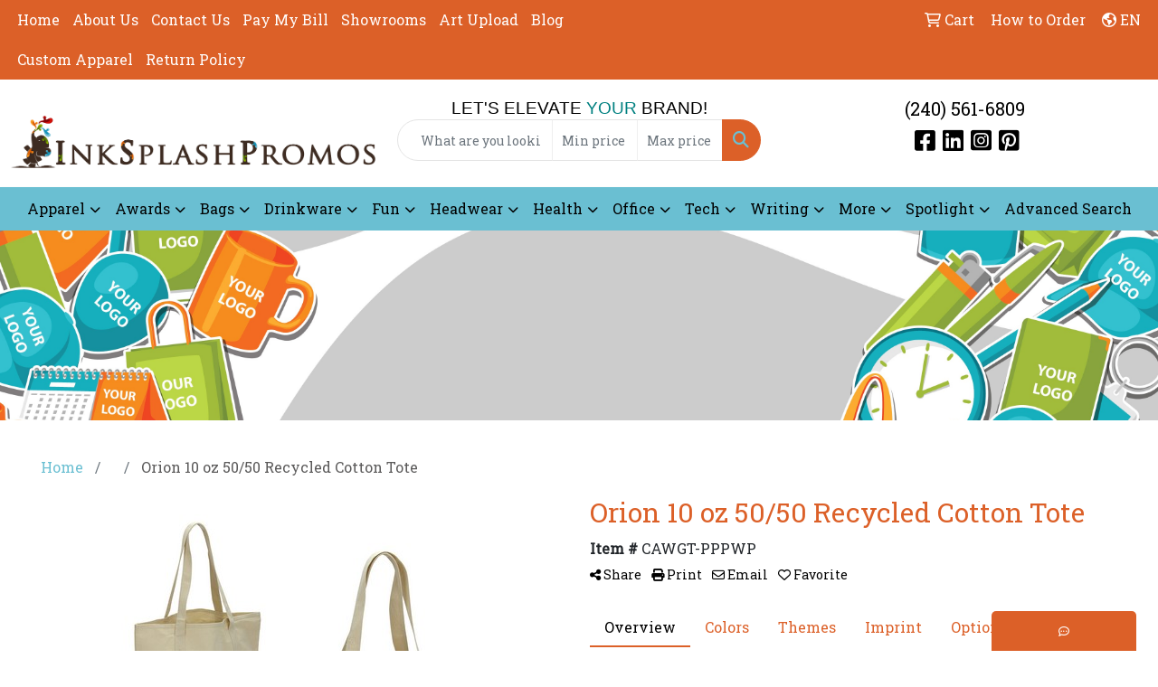

--- FILE ---
content_type: text/html
request_url: https://www.inksplashpromos.com/pd/CAWGT-PPPWP/orion-10-oz-5050-recycled-cotton-tote
body_size: 17311
content:
<!DOCTYPE html>
<html lang="en">
<head>
<meta charset="utf-8">
<meta http-equiv="X-UA-Compatible" content="IE=edge">
<meta name="viewport" content="width=device-width, initial-scale=1">
<title>Orion 10 oz 50/50 Recycled Cotton Tote - Ink Splash Promos</title>
<meta name="description" content="Orion 10 oz 50/50 Recycled Cotton Tote is the perfect item to promote your brand with an eco-friendly product. This natural color tote is made of 50% recycled cotton and 50% cotton and has a large pocket on the front for quick access. Featuring a generous 6-1/2&quot; gusset with 27-inch matching carrying handles.  Complies with Prop 65.  21&quot; L x 6.5&quot; W x 14&quot; H">
<meta property="og:url" content="http://web6.promoplace.com/inksplashpromos/p/CAWGT-PPPWP/orion-10-oz-5050-recycled-cotton-tote" />
<meta property="og:title" content="Orion 10 oz 50/50 Recycled Cotton Tote" />
<meta property="og:description" content="Orion 10 oz 50/50 Recycled Cotton Tote is the perfect item to promote your brand with an eco-friendly product. This natural color tote is made of 50% recycled cotton and 50% cotton and has a large pocket on the front for quick access. Featuring a generous 6-1/2&quot; gusset with 27-inch matching carrying handles.  Complies with Prop 65.  21&quot; L x 6.5&quot; W x 14&quot; H" />
<meta property="og:image" content="http://web6.promoplace.com/ws/ws.dll/QPic?SN=60462&P=947129007&PX=200" />
<meta property="og:type" content="website" />
<link rel="canonical" href="https://www.inksplashpromos.com/pd/CAWGT-PPPWP/orion-10-oz-5050-recycled-cotton-tote" />
<meta name="robots" content="index,follow">
<link rel="SHORTCUT ICON" type="image/ico" href="https://www.inksplashpromos.com/favicon.ico">
<link rel="icon" type="image/png" href="https://www.inksplashpromos.com/favicon.ico">

<link href="/distsite/styles/8/css/bootstrap.min.css" rel="stylesheet" />
<link href="https://fonts.googleapis.com/css?family=Open+Sans:400,600|Oswald:400,600" rel="stylesheet">
<link href="/distsite/styles/8/css/owl.carousel.min.css" rel="stylesheet">
<link href="/distsite/styles/8/css/flexslider.css" rel="stylesheet">
<link href="/distsite/styles/8/css/all.min.css" rel="stylesheet">
<link href="/distsite/styles/8/css/slick/slick.css" rel="stylesheet"/>
<link href="/distsite/styles/8/css/lightbox/lightbox.css" rel="stylesheet"  />
<link href="/distsite/styles/8/css/yamm.css" rel="stylesheet" />
<link href="/distsite/styles/8/css/jquery-ui.min.css" rel="stylesheet">
<link href="/distsite/styles/8/css/glider.min.css" rel="stylesheet" />
<!-- Custom styles for this theme -->
<link href="/we/we.dll/StyleSheet?UN=215549&Type=WETheme&TS=45975.3271412037" rel="stylesheet">

</head>

<body id="page-0" class="   ">

<header id="header" class="header-eight ">
  <div id="top-menu-wrap">
    <div class="container-fluid">
      <div class="row">
        <div class="col-md-7">
          <!-- nav1.htm -->
          <ul id="nav1" class="sf-menu hidden-xs">
    <li class=""><a href="/">Home</a></li>
<li class=""><a href="/about.htm">About Us</a></li>
<li class=""><a href="/contact.htm">Contact Us</a></li>
<li class=""><a href="/pay-my-bill.htm">Pay My Bill</a></li>
<li class=""><a href="/showrooms.htm">Showrooms</a></li>
<li class=""><a href="/art-upload.htm">Art Upload</a></li>
<li class=""><a href="/blog.htm">Blog</a></li>
<li class=""><a href="/custom-apparel.htm">Custom Apparel</a></li>
<li class=""><a href="/return-policy.html">Return Policy</a></li>

</ul>

 </div>
        <div class="col-md-5">
          <div class="utlity-wrap">
            <!-- Nav0 -->
            <ul class="utility-menu">
	<li  style="display:none;"><a href="#" id="qs-modal-btn"><i aria-hidden="true" class="fa-solid fa-magnifying-glass"></i> Search</a></li>
	<li class=""><a href="/cart.htm"><span class="fa-regular fa-cart-shopping" aria-hidden="true"></span> <span class="icon-only">Cart</span></a></li>
<li class=""><a href="/how-to-order.htm"><span class="icon-only">How to Order</span></a></li>

	<li class=" account language"><a href="#"><i class="fa-regular fa-earth-americas" aria-hidden="true"></i> <span class="icon-only notranslate">EN</span></a>
<ul>
  <li><a class="notranslate" href="/we/we.dll/SetLanguage?UID=215549&Lang=EN" title="English">English</a></li>
  <li><a  class="notranslate" href="/we/we.dll/SetLanguage?UID=215549&Lang=FR" title="Français">Français</a></li>
  <li><a  class="notranslate" href="/we/we.dll/SetLanguage?UID=215549&Lang=ES" title="Español">Español</a></li>
</ul>
</li>
</ul>
 </div>
        </div>
      </div>
    </div>
  </div>
  <!-- ultity nav -->

  <!-- Main Header Starts -->
  <div id="header-inner">


    <div class="container-fluid">
      <!-- Nested Row Starts -->
      <div class="row">
        <!-- Toll Free No Starts -->

        <div id="header-left" class="col-sm">
          <!-- Header Text -->

          <div id="logo">  <a class="site-brand" href="https://www.inksplashpromos.com"><img class="img-responsive" src="/we/we.dll/Pic?UN=215549&F=C&T=801&Age=1266457403" alt="Ink Splash Promos, LLC" /></a>  </div>
        </div>

        <!-- Logo Starts -->
        <div id="header-center" class="col-sm">
          <div id="header-text">
            <html><p style="text-align: center;"><span style="font-family: arial, helvetica, sans-serif; font-size: 14pt;"><span style="color: #8cb23f;"><span style="color: #000000;">LET'S ELEVATE&nbsp;</span></span><span style="color: #008080;">YOUR</span><span style="color: #8cb23f;"> <span style="color: #000000;">BRAND!</span></span></span></p></html>
          </div>
          <form name="quicksearch" class="quicksearch" method="get" role="search" action="https://www.inksplashpromos.com/:quicksearch.htm">
    <div class="input-group">
        <input type="text" class="form-control" name="quicksearchbox" id="quicksearchbox" placeholder="" aria-label="Quick Search">
        <input type="text" class="form-control LoP" name="LoP" id="LoP" placeholder="" aria-label="Quick Search Price Low">
        <input type="text" class="form-control HiP" name="HiP" id="HiP" placeholder="" aria-label="Quick Search Price High">
        <div class="input-group-append">
            <button class="btn" type="submit" onclick="return(document.getElementById('quicksearchbox').value.trim()>'' || document.getElementById('LoP').value.trim()>'' || document.getElementById('HiP').value.trim()>'');"> <i aria-hidden="true" class="fa fa-search"></i> <span class="fa-sr-only">Search</span></button>
        </div>
    </div>
</form>

<script>
window.addEventListener('load', function() {
  
  var w = window.innerWidth || document.documentElement.clientWidth || document.body.clientWidth;
  if (w <1000) {
    document.getElementById('quicksearchbox').placeholder="Search";
    document.getElementById('LoP').placeholder="Min"; 
    document.getElementById('HiP').placeholder="Max";
  } else {
    document.getElementById('quicksearchbox').placeholder="What are you looking for?";
    document.getElementById('LoP').placeholder="Min price"; 
    document.getElementById('HiP').placeholder="Max price";
  }
});
window.addEventListener('resize', function() {
  
  var w = window.innerWidth || document.documentElement.clientWidth || document.body.clientWidth;
  if (w <1000) {
    document.getElementById('quicksearchbox').placeholder="Search";
    document.getElementById('LoP').placeholder="Min"; 
    document.getElementById('HiP').placeholder="Max";
  } else {
    document.getElementById('quicksearchbox').placeholder="What are you looking for?";
    document.getElementById('LoP').placeholder="Min price"; 
    document.getElementById('HiP').placeholder="Max price";
  }
});
</script>

        </div>

        <!-- Search Starts -->
        <div id="header-right" class="col-sm">

            <ul id="header-contact">
              <li class="phone "><a href="tel:2405616809">(240) 561-6809</a></li>
              <li class="hidden"><a class="email notranslate" href="mailto:contact@inksplashpromos.com">contact@inksplashpromos.com</a></li>
            </ul>

            <!-- Social Media -->
            <ul class="socialmediabar">
	
	<li><a href="https://www.facebook.com/inksplashpromos/" target="_blank" title="Visit us on Facebook"><i class="fa-brands fa-square-facebook" aria-hidden="true"></i> <span class="fa-sr-only">Facebook</span></a></li>
	
	<!--
	<li><a href="" target="_blank" title="Visit us on Twitter"><i class="fa-brands fa-square-x-twitter" aria-hidden="true"></i><span class="fa-sr-only">X</span></a></li>
	-->
	
	<li><a href="https://www.linkedin.com/company/ink-splash-promos%C2%AE-llc/" target="_blank" title="Visit us on LinkedIn"><i class="fa-brands fa-linkedin" aria-hidden="true"></i><span class="fa-sr-only">LinkedIn</span></a></li>
	
	
	<li><a href="https://www.instagram.com/inksplashpromos/" target="_blank" title="Visit us on Instagram"><i class="fa-brands fa-square-instagram" aria-hidden="true"></i><span class="fa-sr-only">Instagram</span></a></li>
	
	<!--
	<li><a href="" target="_blank" title="Visit us on Yelp"><i class="fa-brands fa-yelp" aria-hidden="true"></i><span class="fa-sr-only">Yelp</span></a></li>
	-->
	<!--
	<li><a href="" target="_blank" title="Visit us on YouTube"><i class="fa-brands fa-square-youtube" aria-hidden="true"></i><span class="fa-sr-only">Youtube</span></a></li>
	-->
	
	<li><a href="https://www.pinterest.com/inksplashpromos" target="_blank" title="Visit us on Pinterest"><i class="fa-brands fa-square-pinterest" aria-hidden="true"></i><span class="fa-sr-only">Pinterest</span></a></li>
	
	<!--
	<li><a href="" target="_blank" title="Visit our blog"><i class="fa-solid fa-square-rss" aria-hidden="true"></i></a><span class="fa-sr-only">Blog</span></li>
	-->
	<!--
	<li><a href="" target="_blank" title="Visit us on Tumblr"><i class="fa-brands fa-square-tumblr" aria-hidden="true"></i>
	<span class="fa-sr-only">Tumbler</span></a></li>
	-->
</ul>

        </div>
      </div>
      <!-- Nested Row Ends -->
    </div>
    <!-- Nested Container Ends -->

  </div>
  <!-- Main Header Ends -->


		  <nav class="yamm navbar navbar-expand-lg">
    <button class="navbar-toggler custom-toggler" type="button" data-bs-toggle="collapse" data-bs-target="#navbarNav" aria-controls="navbarNav" aria-expanded="false" aria-label="Toggle navigation">
      <i class="fas fa-bars"></i> <span class="fa-sr-only">Menu</span>
    </button>
    <form name="quicksearch" class="quicksearch" method="get" role="search" action="https://www.inksplashpromos.com/:quicksearch.htm">
    <div class="input-group">
        <input type="text" class="form-control" name="quicksearchbox" id="quicksearchboxnav2" placeholder="" aria-label="Quick Search">
        <input type="text" class="form-control LoP" name="LoP" id="LoPnav2" placeholder="" aria-label="Quick Search Price Low">
        <input type="text" class="form-control HiP" name="HiP" id="HiPnav2" placeholder="" aria-label="Quick Search Price High">
        <div class="input-group-append">
            <button class="btn" type="submit" onclick="return(document.getElementById('quicksearchboxnav2').value.trim()>'' || document.getElementById('LoPnav2').value.trim()>'' || document.getElementById('HiPnav2').value.trim()>'');"> <i aria-hidden="true" class="fa fa-search"></i> <span class="fa-sr-only">Search</span></button>
        </div>
    </div>
</form>

<script>
window.addEventListener('load', function() {
  
  var w = window.innerWidth || document.documentElement.clientWidth || document.body.clientWidth;
  if (w <1000) {
    document.getElementById('quicksearchboxnav2').placeholder="Search";
    document.getElementById('LoPnav2').placeholder="Min"; 
    document.getElementById('HiPnav2').placeholder="Max";
  } else {
    document.getElementById('quicksearchboxnav2').placeholder="What are you looking for?";
    document.getElementById('LoPnav2').placeholder="Min price"; 
    document.getElementById('HiPnav2').placeholder="Max price";
  }
});
window.addEventListener('resize', function() {
  
  var w = window.innerWidth || document.documentElement.clientWidth || document.body.clientWidth;
  if (w <1000) {
    document.getElementById('quicksearchboxnav2').placeholder="Search";
    document.getElementById('LoPnav2').placeholder="Min"; 
    document.getElementById('HiPnav2').placeholder="Max";
  } else {
    document.getElementById('quicksearchboxnav2').placeholder="What are you looking for?";
    document.getElementById('LoPnav2').placeholder="Min price"; 
    document.getElementById('HiPnav2').placeholder="Max price";
  }
});
</script>

    <div class="collapse navbar-collapse" id="navbarNav">
        <ul class="navbar-nav mx-auto">
            <li class="nav-item show-mobile"><a href="/" class="nav-link">Home</a></li>
<li class="nav-item show-mobile"><a href="/about.htm" class="nav-link">About Us</a></li>
<li class="nav-item show-mobile"><a href="/contact.htm" class="nav-link">Contact Us</a></li>
<li class="nav-item show-mobile"><a href="/pay-my-bill.htm" class="nav-link">Pay My Bill</a></li>
<li class="nav-item show-mobile"><a href="/showrooms.htm" class="nav-link">Showrooms</a></li>
<li class="nav-item show-mobile"><a href="/art-upload.htm" class="nav-link">Art Upload</a></li>
<li class="nav-item show-mobile"><a href="/blog.htm" class="nav-link">Blog</a></li>
<li class="nav-item show-mobile"><a href="/custom-apparel.htm" class="nav-link">Custom Apparel</a></li>
<li class="nav-item show-mobile"><a href="/return-policy.html" class="nav-link">Return Policy</a></li>
<li class="nav-item dropdown yamm-fw"><a class="nav-link dropdown-toggle" href="#" data-bs-toggle="dropdown" role="button">Apparel</a>
  <div class="dropdown-menu p-0">
    <div class="nav-content">
      <div class="row">
        <ul class="col-sm">
          <li class="nav-item">T-SHIRTS</li>
<li class="nav-item "><a href="/t-shirts_001.htm" class="nav-link">T-Shirts</a></li>
        </ul>
        <ul class="col-sm">
          <li class="nav-item">OFFICE WEAR</li>
<li class="nav-item "><a href="/polos.htm" class="nav-link">Polos</a></li>
<li class="nav-item "><a href="/youth-polos.htm" class="nav-link">Youth Polos</a></li>
<li class="nav-item "><a href="/dress-shirts.htm" class="nav-link">Dress Shirts</a></li>
<li class="nav-item "><a href="/denim-shirts.htm" class="nav-link">Denim Shirts</a></li>
<li class="nav-item "><a href="/twill-shirts.htm" class="nav-link">Twill Shirts</a></li>
        </ul>
        <ul class="col-sm">
          <li class="nav-item">OUTERWEAR</li>
<li class="nav-item "><a href="/jacketscoats.htm" class="nav-link">Jackets/Coats</a></li>
<li class="nav-item "><a href="/hoodies.htm" class="nav-link">Hoodies</a></li>
<li class="nav-item "><a href="/fleece.htm" class="nav-link">Fleece</a></li>
<li class="nav-item "><a href="/pullovers.htm" class="nav-link">Pullovers</a></li>
<li class="nav-item "><a href="/sweaters.htm" class="nav-link">Sweaters</a></li>
<li class="nav-item "><a href="/vests.htm" class="nav-link">Vests</a></li>
<li class="nav-item "><a href="/youth-jackets.htm" class="nav-link">Youth Jackets</a></li>
        </ul>
        <ul class="col-sm">
          <li class="nav-item">BOTTOMS</li>
<li class="nav-item "><a href="/pants.htm" class="nav-link">Pants</a></li>
<li class="nav-item "><a href="/shorts.htm" class="nav-link">Shorts</a></li>
<li class="nav-item "><a href="/youth_001.htm" class="nav-link">Youth Pants</a></li>
        </ul>
        <ul class="col-sm">
          <li class="nav-item">HEADWEAR</li>
<li class="nav-item "><a href="/baseball-caps.htm" class="nav-link">Baseball Caps</a></li>
<li class="nav-item "><a href="/visors.htm" class="nav-link">Visors</a></li>
<li class="nav-item "><a href="/beanies.htm" class="nav-link">Beanies</a></li>
<li class="nav-item "><a href="/bandannas.htm" class="nav-link">Bandannas</a></li>
<li class="nav-item "><a href="/hard-hats.htm" class="nav-link">Hard Hats</a></li>
        </ul>
        <ul class="col-sm">
          <li class="nav-item">MORE</li>
<li class="nav-item "><a href="/blank-apparel.htm" class="nav-link">Blank Apparel</a></li>
<li class="nav-item "><a href="/sunglasses.htm" class="nav-link">Sunglasses</a></li>
<li class="nav-item "><a href="/aprons.htm" class="nav-link">Aprons</a></li>
<li class="nav-item "><a href="/gloves.htm" class="nav-link">Gloves</a></li>
<li class="nav-item "><a href="/watches.htm" class="nav-link">Watches</a></li>
<li class="nav-item "><a href="/socks.htm" class="nav-link">Socks</a></li>
        </ul>
</div>
</div>
</div>
</li>
<li class="nav-item dropdown yamm-fw"><a class="nav-link dropdown-toggle" href="#" data-bs-toggle="dropdown" role="button">Awards</a>
  <div class="dropdown-menu p-0">
    <div class="nav-content">
      <div class="row">
        <ul class="col-sm">
          <li class="nav-item">TROPHIES</li>
<li class="nav-item "><a href="/acrylic-trophies.htm" class="nav-link">Acrylic Trophies</a></li>
<li class="nav-item "><a href="/crystal-trophies.htm" class="nav-link">Crystal Trophies</a></li>
<li class="nav-item "><a href="/glass-trophies.htm" class="nav-link">Glass Trophies</a></li>
<li class="nav-item "><a href="/marble-trophies.htm" class="nav-link">Marble Trophies</a></li>
<li class="nav-item "><a href="/metal-trophies.htm" class="nav-link">Metal Trophies</a></li>
<li class="nav-item "><a href="/wood-trophies.htm" class="nav-link">Wood Trophies</a></li>
        </ul>
        <ul class="col-sm">
          <li class="nav-item">PLAQUES</li>
<li class="nav-item "><a href="/acrylic-plaques.htm" class="nav-link">Acrylic Plaques</a></li>
<li class="nav-item "><a href="/crystal-plaques.htm" class="nav-link">Crystal Plaques</a></li>
<li class="nav-item "><a href="/glass-plaques.htm" class="nav-link">Glass Plaques</a></li>
<li class="nav-item "><a href="/marble-plaques.htm" class="nav-link">Marble Plaques</a></li>
<li class="nav-item "><a href="/metal-plaques.htm" class="nav-link">Metal Plaques</a></li>
<li class="nav-item "><a href="/wood-plaques.htm" class="nav-link">Wood Plaques</a></li>
        </ul>
        <ul class="col-sm">
          <li class="nav-item">EMBLEMS, PINS & MEDALS</li>
<li class="nav-item "><a href="/emblems.htm" class="nav-link">Emblems</a></li>
<li class="nav-item "><a href="/medals.htm" class="nav-link">Medals</a></li>
<li class="nav-item "><a href="/pins.htm" class="nav-link">Pins</a></li>
<li class="nav-item "><a href="/ribbons.htm" class="nav-link">Ribbons</a></li>
        </ul>
        <ul class="col-sm">
          <li class="nav-item">PAPER WEIGHTS</li>
<li class="nav-item "><a href="/acrylic-paper-weights.htm" class="nav-link">Acrylic Paper Weights</a></li>
<li class="nav-item "><a href="/crystal-paper-weights.htm" class="nav-link">Crystal Paper Weights</a></li>
<li class="nav-item "><a href="/glass-paper-weights.htm" class="nav-link">Glass Paper Weights</a></li>
<li class="nav-item "><a href="/marble-paper-weights.htm" class="nav-link">Marble Paper Weights</a></li>
<li class="nav-item "><a href="/metal-paper-weights.htm" class="nav-link">Metal Paper Weights</a></li>
<li class="nav-item "><a href="/wood-paper-weights.htm" class="nav-link">Wood Paper Weights</a></li>
        </ul>
        <ul class="col-sm">
          <li class="nav-item">VASES</li>
<li class="nav-item "><a href="/crystal-vases.htm" class="nav-link">Crystal Vases</a></li>
<li class="nav-item "><a href="/glass-vases.htm" class="nav-link">Glass Vases</a></li>
<li class="nav-item "><a href="/marble-vases.htm" class="nav-link">Marble Vases</a></li>
<li class="nav-item "><a href="/metal-vases.htm" class="nav-link">Metal Vases</a></li>
        </ul>
        <ul class="col-sm">
          <li class="nav-item">GOLF</li>
<li class="nav-item "><a href="/acrylic-golf-awards.htm" class="nav-link">Acrylic Golf Awards</a></li>
<li class="nav-item "><a href="/crystal-golf-awards.htm" class="nav-link">Crystal Golf Awards</a></li>
<li class="nav-item "><a href="/glass-golf-awards.htm" class="nav-link">Glass Golf Awards</a></li>
<li class="nav-item "><a href="/marble-golf-awards.htm" class="nav-link">Marble Golf Awards</a></li>
<li class="nav-item "><a href="/metal-golf-awards.htm" class="nav-link">Metal Golf Awards</a></li>
<li class="nav-item "><a href="/wood-golf-awards.htm" class="nav-link">Wood Golf Awards</a></li>
        </ul>
</div>
</div>
</div>
</li>
<li class="nav-item dropdown yamm-fw"><a class="nav-link dropdown-toggle" href="#" data-bs-toggle="dropdown" role="button">Bags</a>
  <div class="dropdown-menu p-0">
    <div class="nav-content">
      <div class="row">
        <ul class="col-sm">
          <li class="nav-item">TOTE BAGS</li>
<li class="nav-item "><a href="/shopping-bags.htm" class="nav-link">Shopping Bags</a></li>
<li class="nav-item "><a href="/cotton-bags.htm" class="nav-link">Cotton Bags</a></li>
<li class="nav-item "><a href="/trade-shows_001.htm" class="nav-link">Trade Show Bags</a></li>
<li class="nav-item "><a href="/fashion-bags.htm" class="nav-link">Fashion Bags</a></li>
        </ul>
        <ul class="col-sm">
          <li class="nav-item">BACKPACKS</li>
<li class="nav-item "><a href="/zipper-closure-backpacks.htm" class="nav-link">Zipper Closure Backpacks</a></li>
<li class="nav-item "><a href="/drawstring-backpacks.htm" class="nav-link">Drawstring Backpacks</a></li>
<li class="nav-item "><a href="/sling-backpacks.htm" class="nav-link">Sling Backpacks</a></li>
        </ul>
        <ul class="col-sm">
          <li class="nav-item">OFFICE & SCHOOL</li>
<li class="nav-item "><a href="/backpacks_001.htm" class="nav-link">Backpacks</a></li>
<li class="nav-item "><a href="/computer-bags.htm" class="nav-link">Computer Bags</a></li>
<li class="nav-item "><a href="/lunch-bags.htm" class="nav-link">Lunch Bags</a></li>
<li class="nav-item "><a href="/messenger-bags.htm" class="nav-link">Messenger Bags</a></li>
<li class="nav-item "><a href="/briefcases--attaches.htm" class="nav-link">Briefcases & Attaches</a></li>
        </ul>
        <ul class="col-sm">
          <li class="nav-item">OUTDOOR & FITNESS</li>
<li class="nav-item "><a href="/duffle-bags_001.htm" class="nav-link">Duffle Bags</a></li>
<li class="nav-item "><a href="/coolers_001.htm" class="nav-link">Coolers</a></li>
<li class="nav-item "><a href="/gym-bags_001.htm" class="nav-link">Gym Bags</a></li>
<li class="nav-item "><a href="/picnic-baskets_001.htm" class="nav-link">Picnic Baskets</a></li>
        </ul>
        <ul class="col-sm">
          <li class="nav-item">TRAVEL</li>
<li class="nav-item "><a href="/carry-on-bags_001.htm" class="nav-link">Carry-On Bags</a></li>
<li class="nav-item "><a href="/luggage_001.htm" class="nav-link">Luggage</a></li>
<li class="nav-item "><a href="/tsa-approved_001.htm" class="nav-link">TSA Approved</a></li>
<li class="nav-item "><a href="/toiletry-bags_001.htm" class="nav-link">Toiletry Bags</a></li>
<li class="nav-item "><a href="/fanny-packs_001.htm" class="nav-link">Fanny Packs</a></li>
        </ul>
        <ul class="col-sm">
          <li class="nav-item">SHOP BY MATERIAL</li>
<li class="nav-item "><a href="/paper-bags_001.htm" class="nav-link">Paper Bags</a></li>
<li class="nav-item "><a href="/plastic-bags_001.htm" class="nav-link">Plastic Bags</a></li>
<li class="nav-item "><a href="/recycled-material_001.htm" class="nav-link">Recycled Material Bags</a></li>
<li class="nav-item "><a href="/non-woven-bags_001.htm" class="nav-link">Non-Woven Bags</a></li>
        </ul>
</div>
</div>
</div>
</li>
<li class="nav-item dropdown yamm-fw"><a class="nav-link dropdown-toggle" href="#" data-bs-toggle="dropdown" role="button">Drinkware</a>
  <div class="dropdown-menu p-0">
    <div class="nav-content">
      <div class="row">
        <ul class="col-sm">
          <li class="nav-item">TRAVEL</li>
<li class="nav-item "><a href="/travel-mugs_001.htm" class="nav-link">Travel Mugs</a></li>
<li class="nav-item "><a href="/tumblers_001.htm" class="nav-link">Tumblers</a></li>
<li class="nav-item "><a href="/thermos_001.htm" class="nav-link">Thermos</a></li>
<li class="nav-item "><a href="/beverage-insulators_001.htm" class="nav-link">Beverage Insulators</a></li>
<li class="nav-item "><a href="/water-bottles.htm" class="nav-link">Water Bottles</a></li>
        </ul>
        <ul class="col-sm">
          <li class="nav-item">HOME & OFFICE</li>
<li class="nav-item "><a href="/ceramic-mugs_001.htm" class="nav-link">Ceramic Mugs</a></li>
<li class="nav-item "><a href="/tumblers_002.htm" class="nav-link">Tumblers</a></li>
<li class="nav-item "><a href="/coasters_001.htm" class="nav-link">Coasters</a></li>
<li class="nav-item "><a href="/carafes.htm" class="nav-link">Carafes</a></li>
        </ul>
        <ul class="col-sm">
          <li class="nav-item">BARWARE</li>
<li class="nav-item "><a href="/wine-glasses_001.htm" class="nav-link">Wine Glasses</a></li>
<li class="nav-item "><a href="/beer-glasses_001.htm" class="nav-link">Beer Glasses</a></li>
<li class="nav-item "><a href="/shot-glasses_001.htm" class="nav-link">Shot Glasses</a></li>
<li class="nav-item "><a href="/openers.htm" class="nav-link">Openers</a></li>
<li class="nav-item "><a href="/beverage-insulators.htm" class="nav-link">Beverage Insulators</a></li>
<li class="nav-item "><a href="/rocks-glasses.htm" class="nav-link">Rocks Glasses</a></li>
<li class="nav-item "><a href="/carafes_001.htm" class="nav-link">Carafes</a></li>
        </ul>
        <ul class="col-sm">
          <li class="nav-item">DISPOSABLE</li>
<li class="nav-item "><a href="/plastic-cups.htm" class="nav-link">Plastic Cups</a></li>
<li class="nav-item "><a href="/paper-cups.htm" class="nav-link">Paper Cups</a></li>
<li class="nav-item "><a href="/foam-cups.htm" class="nav-link">Foam Cups</a></li>
        </ul>
        <ul class="col-sm">
          <li class="nav-item">SPORTS & OUTDOORS</li>
<li class="nav-item "><a href="/stadium-cups.htm" class="nav-link">Stadium Cups</a></li>
<li class="nav-item "><a href="/color-changing-cups.htm" class="nav-link">Color Changing Cups</a></li>
<li class="nav-item "><a href="/thermos.htm" class="nav-link">Thermos</a></li>
<li class="nav-item "><a href="/yeti.htm" class="nav-link">YETI</a></li>
<li class="nav-item "><a href="/carabiner-tumblers.htm" class="nav-link">Carabiner Tumblers</a></li>
<li class="nav-item "><a href="/water-bottles_001.htm" class="nav-link">Water Bottles</a></li>
<li class="nav-item "><a href="/bpa-free-bottles.htm" class="nav-link">BPA Free Bottles</a></li>
        </ul>
        <ul class="col-sm">
          <li class="nav-item">STRAWS</li>
<li class="nav-item "><a href="/paper-straws.htm" class="nav-link">Paper Straws</a></li>
<li class="nav-item "><a href="/plastic-straws.htm" class="nav-link">Plastic Straws</a></li>
<li class="nav-item "><a href="/plastic_001.htm" class="nav-link">Stainless Steel Straws</a></li>
        </ul>
</div>
</div>
</div>
</li>
<li class="nav-item dropdown yamm-fw"><a class="nav-link dropdown-toggle" href="#" data-bs-toggle="dropdown" role="button">Fun</a>
  <div class="dropdown-menu p-0">
    <div class="nav-content">
      <div class="row">
        <ul class="col-sm">
          <li class="nav-item">CAMPING/OUTDOORS</li>
<li class="nav-item "><a href="/coolers.htm" class="nav-link">Coolers</a></li>
<li class="nav-item "><a href="/chairs.htm" class="nav-link">Chairs</a></li>
<li class="nav-item "><a href="/blankets.htm" class="nav-link">Blankets</a></li>
<li class="nav-item "><a href="/umbrellas.htm" class="nav-link">Umbrellas</a></li>
<li class="nav-item "><a href="/towels.htm" class="nav-link">Towels</a></li>
<li class="nav-item "><a href="/binoculars.htm" class="nav-link">Binoculars</a></li>
<li class="nav-item "><a href="/compasses.htm" class="nav-link">Compasses</a></li>
<li class="nav-item "><a href="/fishing-coolers.htm" class="nav-link">Fishing Coolers</a></li>
        </ul>
        <ul class="col-sm">
          <li class="nav-item">TEAM SPIRIT</li>
<li class="nav-item "><a href="/megaphones.htm" class="nav-link">Megaphones</a></li>
<li class="nav-item "><a href="/noise-makers.htm" class="nav-link">Noise Makers</a></li>
<li class="nav-item "><a href="/pom-poms.htm" class="nav-link">Pom-Poms</a></li>
<li class="nav-item "><a href="/foam-hands.htm" class="nav-link">Foam Hands</a></li>
<li class="nav-item "><a href="/fans.htm" class="nav-link">Fans</a></li>
<li class="nav-item "><a href="/stadium-chairs.htm" class="nav-link">Stadium Chairs</a></li>
<li class="nav-item "><a href="/stadium-cushions.htm" class="nav-link">Stadium Cushions</a></li>
        </ul>
        <ul class="col-sm">
          <li class="nav-item">BALLS</li>
<li class="nav-item "><a href="/footballs.htm" class="nav-link">Footballs</a></li>
<li class="nav-item "><a href="/basketballs.htm" class="nav-link">Basketballs</a></li>
<li class="nav-item "><a href="/baseballs.htm" class="nav-link">Baseballs</a></li>
<li class="nav-item "><a href="/soccer-balls.htm" class="nav-link">Soccer Balls</a></li>
<li class="nav-item "><a href="/golf-balls.htm" class="nav-link">Golf Balls</a></li>
<li class="nav-item "><a href="/hockey-pucks.htm" class="nav-link">Hockey Pucks</a></li>
        </ul>
        <ul class="col-sm">
          <li class="nav-item">TOYS & GAMES</li>
<li class="nav-item "><a href="/toy-flyers.htm" class="nav-link">Toy Flyers</a></li>
<li class="nav-item "><a href="/puzzles.htm" class="nav-link">Puzzles</a></li>
<li class="nav-item "><a href="/stuffed-animals.htm" class="nav-link">Stuffed Animals</a></li>
<li class="nav-item "><a href="/kites.htm" class="nav-link">Kites</a></li>
<li class="nav-item "><a href="/tattoos.htm" class="nav-link">Tattoos</a></li>
<li class="nav-item "><a href="/yo-yos.htm" class="nav-link">Yo-Yos</a></li>
<li class="nav-item "><a href="/toy-airplanes.htm" class="nav-link">Toy Airplanes</a></li>
<li class="nav-item "><a href="/games.htm" class="nav-link">Games</a></li>
        </ul>
        <ul class="col-sm">
          <li class="nav-item">GOLF ITEMS</li>
<li class="nav-item "><a href="/golf-balls_001.htm" class="nav-link">Golf Balls</a></li>
<li class="nav-item "><a href="/golf-tees.htm" class="nav-link">Golf Tees</a></li>
<li class="nav-item "><a href="/golf-ball-markers.htm" class="nav-link">Golf Ball Markers</a></li>
<li class="nav-item "><a href="/golf-clips.htm" class="nav-link">Golf Clips</a></li>
<li class="nav-item "><a href="/clubs--putters.htm" class="nav-link">Golf Club & Putter Covers</a></li>
<li class="nav-item "><a href="/golf-apparel.htm" class="nav-link">Golf Apparel</a></li>
<li class="nav-item "><a href="/golf-bags.htm" class="nav-link">Golf Bags</a></li>
<li class="nav-item "><a href="/golf-shoe-bags.htm" class="nav-link">Golf Shoe Bags</a></li>
        </ul>
</div>
</div>
</div>
</li>
<li class="nav-item dropdown yamm-fw"><a class="nav-link dropdown-toggle" href="#" data-bs-toggle="dropdown" role="button">Headwear</a>
  <div class="dropdown-menu p-0">
    <div class="nav-content">
      <div class="row">
        <ul class="col-sm">
          <li class="nav-item">CAPS</li>
<li class="nav-item "><a href="/fitted-caps.htm" class="nav-link">Fitted Caps</a></li>
<li class="nav-item "><a href="/adjustable-caps.htm" class="nav-link">Adjustable Caps</a></li>
<li class="nav-item "><a href="/camouflage-caps.htm" class="nav-link">Camouflage Caps</a></li>
<li class="nav-item "><a href="/cotton-twillcanvas_001.htm" class="nav-link">Cotton Twill/Canvas Caps</a></li>
        </ul>
        <ul class="col-sm">
          <li class="nav-item">HATS</li>
<li class="nav-item "><a href="/hard-hats_001.htm" class="nav-link">Hard Hats</a></li>
<li class="nav-item "><a href="/sun-hats.htm" class="nav-link">Sun Hats</a></li>
<li class="nav-item "><a href="/fedora.htm" class="nav-link">Fedora</a></li>
<li class="nav-item "><a href="/golf-hats.htm" class="nav-link">Golf Hats</a></li>
<li class="nav-item "><a href="/cowboy-hats.htm" class="nav-link">Cowboy Hats</a></li>
        </ul>
        <ul class="col-sm">
          <li class="nav-item">BEANIES</li>
<li class="nav-item "><a href="/beanies-with-poms.htm" class="nav-link">Beanies with Poms</a></li>
<li class="nav-item "><a href="/beanies-with-cuffs.htm" class="nav-link">Beanies with Cuffs</a></li>
<li class="nav-item "><a href="/beanies-with-lights.htm" class="nav-link">Beanies with Lights</a></li>
<li class="nav-item "><a href="/camouflage-beanies.htm" class="nav-link">Camouflage Beanies</a></li>
        </ul>
        <ul class="col-sm">
          <li class="nav-item">MORE</li>
<li class="nav-item "><a href="/visors_001.htm" class="nav-link">Visors</a></li>
<li class="nav-item "><a href="/safety-hats_001.htm" class="nav-link">Safety Hats</a></li>
<li class="nav-item "><a href="/bandannas_001.htm" class="nav-link">Bandannas</a></li>
        </ul>
</div>
</div>
</div>
</li>
<li class="nav-item dropdown yamm-fw"><a class="nav-link dropdown-toggle" href="#" data-bs-toggle="dropdown" role="button">Health</a>
  <div class="dropdown-menu p-0">
    <div class="nav-content">
      <div class="row">
        <ul class="col-sm">
          <li class="nav-item">FIRST AID</li>
<li class="nav-item "><a href="/first-aid-kits.htm" class="nav-link">First Aid Kits</a></li>
<li class="nav-item "><a href="/sunscreen.htm" class="nav-link">Sunscreen</a></li>
<li class="nav-item "><a href="/hotcold-packs.htm" class="nav-link">Hot/Cold Packs</a></li>
<li class="nav-item "><a href="/pill-boxes.htm" class="nav-link">Pill Boxes</a></li>
<li class="nav-item "><a href="/pill-cutters.htm" class="nav-link">Pill Cutters</a></li>
<li class="nav-item "><a href="/thermometers.htm" class="nav-link">Thermometers</a></li>
        </ul>
        <ul class="col-sm">
          <li class="nav-item">PPE</li>
<li class="nav-item "><a href="/ppe-masks.htm" class="nav-link">PPE Masks</a></li>
<li class="nav-item "><a href="/latex-gloves.htm" class="nav-link">Latex Gloves</a></li>
<li class="nav-item "><a href="/latex-free-gloves.htm" class="nav-link">Latex-Free Gloves</a></li>
<li class="nav-item "><a href="/hand-sanitizer.htm" class="nav-link">Hand Sanitizer</a></li>
<li class="nav-item "><a href="/face-shields.htm" class="nav-link">Face Shields</a></li>
<li class="nav-item "><a href="/gators.htm" class="nav-link">Gators</a></li>
<li class="nav-item "><a href="/floor-decal.htm" class="nav-link">Floor Decal</a></li>
<li class="nav-item "><a href="/no-touch-tools.htm" class="nav-link">No Touch Tools</a></li>
        </ul>
        <ul class="col-sm">
          <li class="nav-item">SELF-CARE</li>
<li class="nav-item "><a href="/lip-balm.htm" class="nav-link">Lip Balm</a></li>
<li class="nav-item "><a href="/sunglasses_001.htm" class="nav-link">Sunglasses</a></li>
<li class="nav-item "><a href="/fitness.htm" class="nav-link">Fitness</a></li>
<li class="nav-item "><a href="/pedometers.htm" class="nav-link">Pedometers</a></li>
<li class="nav-item "><a href="/candles.htm" class="nav-link">Candles</a></li>
<li class="nav-item "><a href="/spa-kits.htm" class="nav-link">Spa Kits</a></li>
        </ul>
        <ul class="col-sm">
          <li class="nav-item">Dental</li>
<li class="nav-item "><a href="/toothbrushes.htm" class="nav-link">Toothbrushes</a></li>
<li class="nav-item "><a href="/toothbrusing-timers.htm" class="nav-link">Toothbrushing Timers</a></li>
<li class="nav-item "><a href="/toothpaste.htm" class="nav-link">Toothpaste</a></li>
<li class="nav-item "><a href="/dental-floss.htm" class="nav-link">Dental Floss</a></li>
<li class="nav-item "><a href="/dental-kits.htm" class="nav-link">Dental Kits</a></li>
        </ul>
</div>
</div>
</div>
</li>
<li class="nav-item dropdown yamm-fw"><a class="nav-link dropdown-toggle" href="#" data-bs-toggle="dropdown" role="button">Office</a>
  <div class="dropdown-menu p-0">
    <div class="nav-content">
      <div class="row">
        <ul class="col-sm">
          <li class="nav-item">DESK ITEMS</li>
<li class="nav-item "><a href="/note-pads.htm" class="nav-link">Note Pads</a></li>
<li class="nav-item "><a href="/sticky-notes_001.htm" class="nav-link">Sticky Notes</a></li>
<li class="nav-item "><a href="/business-card-holders.htm" class="nav-link">Business Card Holders</a></li>
<li class="nav-item "><a href="/journals_001.htm" class="nav-link">Journals</a></li>
<li class="nav-item "><a href="/caddiesholders.htm" class="nav-link">Office Caddies/Holders</a></li>
<li class="nav-item "><a href="/scissors.htm" class="nav-link">Scissors</a></li>
<li class="nav-item "><a href="/staplersstaple-removers.htm" class="nav-link">Staplers/Staple Removers</a></li>
<li class="nav-item "><a href="/calculators.htm" class="nav-link">Calculators</a></li>
        </ul>
        <ul class="col-sm">
          <li class="nav-item">ORGANIZATIONAL TOOLS</li>
<li class="nav-item "><a href="/binders.htm" class="nav-link">Binders</a></li>
<li class="nav-item "><a href="/folders.htm" class="nav-link">Folders</a></li>
<li class="nav-item "><a href="/labels.htm" class="nav-link">Labels</a></li>
<li class="nav-item "><a href="/memo-boards.htm" class="nav-link">Memo Boards</a></li>
<li class="nav-item "><a href="/magnets.htm" class="nav-link">Magnets</a></li>
<li class="nav-item "><a href="/calendars.htm" class="nav-link">Calendars</a></li>
<li class="nav-item "><a href="/clipboards.htm" class="nav-link">Clipboards</a></li>
        </ul>
        <ul class="col-sm">
          <li class="nav-item">Trade Shows & Events</li>
<li class="nav-item "><a href="/badge-holders.htm" class="nav-link">Badge Holders</a></li>
<li class="nav-item "><a href="/lanyards.htm" class="nav-link">Lanyards</a></li>
<li class="nav-item "><a href="/name-badges.htm" class="nav-link">Name Badges</a></li>
<li class="nav-item "><a href="/badge-reels.htm" class="nav-link">Badge Reels</a></li>
<li class="nav-item "><a href="/display-stands.htm" class="nav-link">Display Stands</a></li>
<li class="nav-item "><a href="/table-coverings.htm" class="nav-link">Table Coverings</a></li>
<li class="nav-item "><a href="/awards.htm" class="nav-link">Awards</a></li>
<li class="nav-item "><a href="/wearable-buttons.htm" class="nav-link">Wearable Buttons</a></li>
        </ul>
        <ul class="col-sm">
          <li class="nav-item">STRESS BALLS</li>
<li class="nav-item "><a href="/shapes-stress-balls.htm" class="nav-link">Shapes Stress Balls</a></li>
<li class="nav-item "><a href="/sports-stress-balls.htm" class="nav-link">Sports Stress Balls</a></li>
<li class="nav-item "><a href="/vehicles-stress-balls.htm" class="nav-link">Vehicles Stress Balls</a></li>
<li class="nav-item "><a href="/people-stress-balls.htm" class="nav-link">People Stress Balls</a></li>
<li class="nav-item "><a href="/healthcare_001.htm" class="nav-link">Healthcare Stress Balls</a></li>
        </ul>
</div>
</div>
</div>
</li>
<li class="nav-item dropdown yamm-fw"><a class="nav-link dropdown-toggle" href="#" data-bs-toggle="dropdown" role="button">Tech</a>
  <div class="dropdown-menu p-0">
    <div class="nav-content">
      <div class="row">
        <ul class="col-sm">
          <li class="nav-item">Tech Equipment</li>
<li class="nav-item "><a href="/flash-drives.htm" class="nav-link">Flash Drives</a></li>
<li class="nav-item "><a href="/charging-cables.htm" class="nav-link">Charging Cables</a></li>
<li class="nav-item "><a href="/usb-hubs.htm" class="nav-link">USB Hubs</a></li>
<li class="nav-item "><a href="/charging-adapters.htm" class="nav-link">Charging Adapters</a></li>
<li class="nav-item "><a href="/screen-cleaners.htm" class="nav-link">Screen Cleaners</a></li>
<li class="nav-item "><a href="/webcam-covers.htm" class="nav-link">Webcam Covers</a></li>
        </ul>
        <ul class="col-sm">
          <li class="nav-item">Charging Equipment</li>
<li class="nav-item "><a href="/power-banks.htm" class="nav-link">Power Banks</a></li>
<li class="nav-item "><a href="/car-chargers.htm" class="nav-link">Car Chargers</a></li>
<li class="nav-item "><a href="/wall-chargers.htm" class="nav-link">Wall Chargers</a></li>
<li class="nav-item "><a href="/wireless-chargers.htm" class="nav-link">Wireless Chargers</a></li>
        </ul>
        <ul class="col-sm">
          <li class="nav-item">DESKTOP</li>
<li class="nav-item "><a href="/computer-mouse.htm" class="nav-link">Computer Mouse</a></li>
<li class="nav-item "><a href="/speakers.htm" class="nav-link">Speakers</a></li>
<li class="nav-item "><a href="/phone-stands.htm" class="nav-link">Phone Stands</a></li>
<li class="nav-item "><a href="/mouse-pads.htm" class="nav-link">Mouse Pads</a></li>
<li class="nav-item "><a href="/wrist-rests.htm" class="nav-link">Wrist Rests</a></li>
        </ul>
        <ul class="col-sm">
          <li class="nav-item">ACCESSORIES</li>
<li class="nav-item "><a href="/cell-phone-accessories.htm" class="nav-link">Cell Phone Accessories</a></li>
<li class="nav-item "><a href="/phone-cases.htm" class="nav-link">Phone Cases</a></li>
<li class="nav-item "><a href="/tablet-cases.htm" class="nav-link">Tablet Cases</a></li>
<li class="nav-item "><a href="/laptop-sleeves.htm" class="nav-link">Laptop Sleeves</a></li>
<li class="nav-item "><a href="/computer-bags_001.htm" class="nav-link">Computer Bags</a></li>
<li class="nav-item "><a href="/headphones.htm" class="nav-link">Headphones</a></li>
<li class="nav-item "><a href="/blue-light-blocking-glasses.htm" class="nav-link">Blue Light Blocking Glasses</a></li>
        </ul>
</div>
</div>
</div>
</li>
<li class="nav-item dropdown yamm-fw"><a class="nav-link dropdown-toggle" href="#" data-bs-toggle="dropdown" role="button">Writing</a>
  <div class="dropdown-menu p-0">
    <div class="nav-content">
      <div class="row">
        <ul class="col-sm">
          <li class="nav-item">PENS</li>
<li class="nav-item "><a href="/ballpoint-pens.htm" class="nav-link">Ballpoint Pens</a></li>
<li class="nav-item "><a href="/click-pens.htm" class="nav-link">Click Pens</a></li>
<li class="nav-item "><a href="/stick-pens.htm" class="nav-link">Stick Pens</a></li>
<li class="nav-item "><a href="/twist-pens.htm" class="nav-link">Twist Pens</a></li>
<li class="nav-item "><a href="/roller-ball-point-pens.htm" class="nav-link">Roller Ball Point Pens</a></li>
<li class="nav-item "><a href="/gel-pens.htm" class="nav-link">Gel Pens</a></li>
<li class="nav-item "><a href="/hi-tech-pens.htm" class="nav-link">Hi-Tech Pens</a></li>
        </ul>
        <ul class="col-sm">
          <li class="nav-item">PENCILS</li>
<li class="nav-item "><a href="/2-pencils.htm" class="nav-link">#2 Pencils</a></li>
<li class="nav-item "><a href="/mechanical-pencils.htm" class="nav-link">Mechanical Pencils</a></li>
<li class="nav-item "><a href="/colored-pencils.htm" class="nav-link">Colored Pencils</a></li>
<li class="nav-item "><a href="/pencil-sharpeners.htm" class="nav-link">Pencil Sharpeners</a></li>
        </ul>
        <ul class="col-sm">
          <li class="nav-item">MORE</li>
<li class="nav-item "><a href="/journals.htm" class="nav-link">Journals</a></li>
<li class="nav-item "><a href="/notebooks.htm" class="nav-link">Notebooks</a></li>
<li class="nav-item "><a href="/sticky-notes.htm" class="nav-link">Sticky Notes</a></li>
<li class="nav-item "><a href="/highlighters.htm" class="nav-link">Highlighters</a></li>
<li class="nav-item "><a href="/erasers.htm" class="nav-link">Erasers</a></li>
<li class="nav-item "><a href="/markers.htm" class="nav-link">Markers</a></li>
<li class="nav-item "><a href="/chalk.htm" class="nav-link">Chalk</a></li>
<li class="nav-item "><a href="/crayons.htm" class="nav-link">Crayons</a></li>
<li class="nav-item "><a href="/pen-gift-sets.htm" class="nav-link">Pen Gift Sets</a></li>
        </ul>
</div>
</div>
</div>
</li>
<li class="nav-item dropdown yamm-fw"><a class="nav-link dropdown-toggle" href="#" data-bs-toggle="dropdown" role="button">More</a>
  <div class="dropdown-menu p-0">
    <div class="nav-content">
      <div class="row">
        <ul class="col-sm">
          <li class="nav-item">ECO FRIENDLY</li>
<li class="nav-item "><a href="/biodegradable-products.htm" class="nav-link">Biodegradable Products</a></li>
<li class="nav-item "><a href="/efficient-products.htm" class="nav-link">Efficient Products</a></li>
<li class="nav-item "><a href="/organic-products.htm" class="nav-link">Organic Products</a></li>
<li class="nav-item "><a href="/recycled-products.htm" class="nav-link">Recycled Products</a></li>
<li class="nav-item "><a href="/sustainable_001.htm" class="nav-link">Sustainable Products</a></li>
        </ul>
        <ul class="col-sm">
          <li class="nav-item">WORKWEAR</li>
<li class="nav-item "><a href="/scrubs.htm" class="nav-link">Scrubs</a></li>
<li class="nav-item "><a href="/safety-hats.htm" class="nav-link">Safety Hats</a></li>
<li class="nav-item "><a href="/safety-jackets.htm" class="nav-link">Safety Jackets</a></li>
<li class="nav-item "><a href="/safety-vests.htm" class="nav-link">Safety Vests</a></li>
<li class="nav-item "><a href="/coveralls.htm" class="nav-link">Coveralls</a></li>
<li class="nav-item "><a href="/work-gloves.htm" class="nav-link">Work Gloves</a></li>
<li class="nav-item "><a href="/nonslip-shoes.htm" class="nav-link">Nonslip Shoes</a></li>
        </ul>
        <ul class="col-sm">
          <li class="nav-item">Executive Gifts</li>
<li class="nav-item "><a href="/appliances--electronics.htm" class="nav-link">Appliances & Electronics</a></li>
<li class="nav-item "><a href="/cameras.htm" class="nav-link">Cameras</a></li>
<li class="nav-item "><a href="/fitness_001.htm" class="nav-link">Fitness Gifts</a></li>
<li class="nav-item "><a href="/gift-sets_001.htm" class="nav-link">Executive Gift Sets</a></li>
        </ul>
        <ul class="col-sm">
          <li class="nav-item">HOME GOODS</li>
<li class="nav-item "><a href="/kitchen-products.htm" class="nav-link">Kitchen Products</a></li>
<li class="nav-item "><a href="/bathroom-products.htm" class="nav-link">Bathroom Products</a></li>
<li class="nav-item "><a href="/blanketsbedding.htm" class="nav-link">Blankets/Bedding</a></li>
<li class="nav-item "><a href="/gardenplants.htm" class="nav-link">Garden/Plants</a></li>
<li class="nav-item "><a href="/grilling-items.htm" class="nav-link">Grilling Items</a></li>
        </ul>
</div>
</div>
</div>
</li>
<li class="nav-item dropdown yamm-fw"><a class="nav-link dropdown-toggle" href="#" data-bs-toggle="dropdown" role="button">Spotlight</a>
  <div class="dropdown-menu p-0">
    <div class="nav-content">
      <div class="row">
        <ul class="col-sm">
          <li class="nav-item">Budget Savers</li>
<li class="nav-item "><a href="/budget-savers-under-1.htm" class="nav-link">Under $1</a></li>
<li class="nav-item "><a href="/budget-savers-1-299.htm" class="nav-link">$1.00-$2.99</a></li>
<li class="nav-item "><a href="/budget-savers-3-499.htm" class="nav-link">$3.00-$4.99</a></li>
        </ul>
        <ul class="col-sm">
          <li class="nav-item">Top Categories</li>
<li class="nav-item "><a href="/top-categories-bags.htm" class="nav-link">Bags</a></li>
<li class="nav-item "><a href="/top-categories-beverage-insulators.htm" class="nav-link">Beverage Insulators</a></li>
<li class="nav-item "><a href="/top-categories-calendars.htm" class="nav-link">Calendars</a></li>
<li class="nav-item "><a href="/top-categories-custom-bottled-water.htm" class="nav-link">Custom Bottled Water</a></li>
<li class="nav-item "><a href="/top-categories-lanyards.htm" class="nav-link">Lanyards</a></li>
<li class="nav-item "><a href="/top-categories-mugs.htm" class="nav-link">Mugs</a></li>
<li class="nav-item "><a href="/top-categories-pens.htm" class="nav-link">Pens</a></li>
<li class="nav-item "><a href="/top-categories-apparel.htm" class="nav-link">Shirts</a></li>
<li class="nav-item "><a href="/top-categories-umbrellas.htm" class="nav-link">Umbrellas</a></li>
        </ul>
        <ul class="col-sm">
          <li class="nav-item">Top Searches</li>
<li class="nav-item "><a href="/top-searches-balls.htm" class="nav-link">Balls</a></li>
<li class="nav-item "><a href="/top-searches-eco-friendly.htm" class="nav-link">Eco-Friendly Items</a></li>
<li class="nav-item "><a href="/top-searches-first-aid-kits.htm" class="nav-link">First Aid Kits</a></li>
<li class="nav-item "><a href="/top-searches-fitness.htm" class="nav-link">Fitness Items</a></li>
<li class="nav-item "><a href="/top-searches-headwear.htm" class="nav-link">Headwear</a></li>
<li class="nav-item "><a href="/top-searches-spinners.htm" class="nav-link">Spinners</a></li>
<li class="nav-item "><a href="/top-searches-tote-bags.htm" class="nav-link">Tote Bags</a></li>
<li class="nav-item "><a href="/top-searches-water-bottles.htm" class="nav-link">Water Bottles</a></li>
        </ul>
        <ul class="col-sm">
          <li class="nav-item">Industry</li>
<li class="nav-item "><a href="/travel_001.htm" class="nav-link">Travel</a></li>
<li class="nav-item "><a href="/restaurants_001.htm" class="nav-link">Restaurants</a></li>
<li class="nav-item "><a href="/religious_001.htm" class="nav-link">Religious</a></li>
<li class="nav-item "><a href="/bars_001.htm" class="nav-link">Bars</a></li>
<li class="nav-item "><a href="/banks_001.htm" class="nav-link">Banks</a></li>
<li class="nav-item "><a href="/military_001.htm" class="nav-link">Military</a></li>
<li class="nav-item "><a href="/real-estate_002.htm" class="nav-link">Real Estate</a></li>
<li class="nav-item "><a href="/legal_001.htm" class="nav-link">Legal</a></li>
<li class="nav-item "><a href="/hotels_001.htm" class="nav-link">Hotels</a></li>
<li class="nav-item "><a href="/construction_001.htm" class="nav-link">Construction</a></li>
<li class="nav-item "><a href="/college_001.htm" class="nav-link">College</a></li>
        </ul>
        <ul class="col-sm">
          <li class="nav-item">Events</li>
<li class="nav-item "><a href="/5k-races.htm" class="nav-link">5K Races</a></li>
<li class="nav-item "><a href="/class-reunions.htm" class="nav-link">Class Reunions</a></li>
<li class="nav-item "><a href="/company-picnics.htm" class="nav-link">Company Picnics</a></li>
<li class="nav-item "><a href="/family-reunions.htm" class="nav-link">Family Reunions</a></li>
<li class="nav-item "><a href="/4th-of-july.htm" class="nav-link">4th of July</a></li>
<li class="nav-item "><a href="/halloween.htm" class="nav-link">Halloween</a></li>
<li class="nav-item "><a href="/new-years-eve.htm" class="nav-link">New Year's Eve</a></li>
<li class="nav-item "><a href="/summer.htm" class="nav-link">Summer</a></li>
<li class="nav-item "><a href="/trade-shows.htm" class="nav-link">Trade Shows</a></li>
<li class="nav-item "><a href="/wedding.htm" class="nav-link">Weddings</a></li>
<li class="nav-item "><a href="/travel.htm" class="nav-link">Travel</a></li>
        </ul>
</div>
</div>
</div>
</li>
<li class="nav-item "><a href="/search.htm" class="nav-link">Advanced Search</a></li>

        </ul>
    </div>
</nav>


</header>

<div id="page-title">
    <div class="container">
        <div class="row">
            <div class="col-sm-12">
                <h1></h1>
            </div>
        </div>
    </div>
</div>
<iframe id="WE_Frame" name="WE_Frame" title="subpage" width="100%" src="https://www.inksplashpromos.com/ws/ws.dll/PrDtl?UID=215549&SPC=cawgt-pppwp&Detail=1" scrolling="no" frameborder="0"></iframe>
<div id="footer-container">
    <footer id="footer" class="footer-one">
        <div class="container">
            <div class="row">
                <!-- Page Ordering Change -->
                <div class="col-md-4 order-md-2" id="block-right">
                    <div class="social"> <ul class="socialmediabar">
	
	<li><a href="https://www.facebook.com/inksplashpromos/" target="_blank" title="Visit us on Facebook"><i class="fa-brands fa-square-facebook" aria-hidden="true"></i> <span class="fa-sr-only">Facebook</span></a></li>
	
	<!--
	<li><a href="" target="_blank" title="Visit us on Twitter"><i class="fa-brands fa-square-x-twitter" aria-hidden="true"></i><span class="fa-sr-only">X</span></a></li>
	-->
	
	<li><a href="https://www.linkedin.com/company/ink-splash-promos%C2%AE-llc/" target="_blank" title="Visit us on LinkedIn"><i class="fa-brands fa-linkedin" aria-hidden="true"></i><span class="fa-sr-only">LinkedIn</span></a></li>
	
	
	<li><a href="https://www.instagram.com/inksplashpromos/" target="_blank" title="Visit us on Instagram"><i class="fa-brands fa-square-instagram" aria-hidden="true"></i><span class="fa-sr-only">Instagram</span></a></li>
	
	<!--
	<li><a href="" target="_blank" title="Visit us on Yelp"><i class="fa-brands fa-yelp" aria-hidden="true"></i><span class="fa-sr-only">Yelp</span></a></li>
	-->
	<!--
	<li><a href="" target="_blank" title="Visit us on YouTube"><i class="fa-brands fa-square-youtube" aria-hidden="true"></i><span class="fa-sr-only">Youtube</span></a></li>
	-->
	
	<li><a href="https://www.pinterest.com/inksplashpromos" target="_blank" title="Visit us on Pinterest"><i class="fa-brands fa-square-pinterest" aria-hidden="true"></i><span class="fa-sr-only">Pinterest</span></a></li>
	
	<!--
	<li><a href="" target="_blank" title="Visit our blog"><i class="fa-solid fa-square-rss" aria-hidden="true"></i></a><span class="fa-sr-only">Blog</span></li>
	-->
	<!--
	<li><a href="" target="_blank" title="Visit us on Tumblr"><i class="fa-brands fa-square-tumblr" aria-hidden="true"></i>
	<span class="fa-sr-only">Tumbler</span></a></li>
	-->
</ul>
 </div>
                    <!--/social -->
                    <div class="clear"></div>
                    <!-- Map -->
                    <!--
                    <div> <a href="https://maps.google.com/?q=,%20" target="_blank"> <img id="footer-map" style="width:220px;height:120px;" src="/we/we.dll/Pic?UN=215549&F=MapMain&MaxW=220&MaxH=120&Address=,%20&Age=1546014249" class="img-responsive" alt="map" title="Click for a larger map" /> </a> </div>
                    -->
                    <div class="clear"></div>
                    <!-- Contact info -->
                    
                    <h4><span class="notranslate">Ink Splash Promos, LLC</span> <span class="notranslate sr-only">Ink Splash Promos, LLC</span></h4>
                    <p><span class="notranslate"><a href="tel:2405616809">(240) 561-6809</a><br><a href="mailto:contact@inksplashpromos.com">contact@inksplashpromos.com</a></span></p>
                     
                </div>
                <!-- /col 4 -->
                <div class="col-md-8 order-md-1">
                    <h3></h3>
                    <!-- Footer Nav -->
						<div class="row">
                    		                <div class="col-sm-3">
                  <ul class="nav4">

<li class=""><a href="/">Home</a></li>
<li class=""><a href="/aboutf.htm">About Us</a></li>
<li class=""><a href="/contactf.htm">Contact Us</a></li>
                  </ul>
                </div>

                <div class="col-sm-3">
                  <ul class="nav4">

<li class=""><a href="/searchf.htm">Advanced Search</a></li>
<li class=""><a href="/showroomsf.htm">Showrooms</a></li>
<li class=""><a href="/presentationsf.htm">Presentations</a></li>
<li class=""><a href="/testimonialsf.htm">Testimonials</a></li>
<li class=""><a href="/blogf.htm">Blog</a></li>
<li class=""><a href="/artuploadf.htm">Art Upload</a></li>
<li class=""><a href="/paybillf.htm">Pay My Bill</a></li>
<li class=""><a href="/color-guide.htm">Color Guide</a></li>
                  </ul>
                </div>



						</div>
                    <!-- Additional Links -->
                    <div id="additional-links">
						<a href="https://www.inksplashpromos.com/:contact.htm">Questions or Comments?</a>
                    </div>
                    <!-- Credit card logos -->
                                <ul id="credit-cards">
              <li ><i class="fa-brands fa-cc-mastercard" aria-label="Master Card"></i></li>
              <li ><i class="fa-brands fa-cc-visa" aria-label="Visa"></i></li>
              <li ><i class="fa-brands fa-cc-amex" aria-label="American Express"></i></li>
              <li ><i class="fa-brands fa-cc-discover" aria-label="Discover"></i></li>
              <li  style="display:none;"><i class="fa-brands fa-cc-diners-club" aria-label="Diners Club"></i></li>
            </ul>
 
                </div>
                <!--/col 8 -->
            </div>
            <!--/row-->
            <!-- Site Footer -->
                      <div class="row">
          	<div id="additional-footer">
    <!--
            <img id="poweredby" class="img-responsive pull-left" src="/distsite/styles/7/common/images/sgpower.png" alt="Powered by SAGE"/>
	-->
             <p class="copyright">
	  <!--Site design &copy; 2026 SAGE - Quick Technologies Inc.&nbsp; -->
	  <p class="copyright">Information, data and designs from this website may not be copied, archived, mined, stored, captured, harvested or used in any way except in connection with use of the site in the ordinary course for its intended purpose.</p>
			 </p>
           	</div><!-- /#additional footer -->
          </div>



            <!-- Admin button -->
            
            <div id="smlogin">
                <script>
                    var adminwin215549=null;
                    function ShowAdminWindow()
                    {
                        if (adminwin215549==null || adminwin215549.closed) {
                            adminwin215549 = window.open("https://www.sagemember.com/sm.dll/GoTab?DistID=215549&A=WE&WE=1&SiteID=215549", "adminwin215549", "");
                        }
                        adminwin215549.focus();
                    }
                </script>
                <div id="admin-button"> <a href="#" class="pull-right" onclick="javascript:ShowAdminWindow();return(false);"><i aria-hidden="true" class="fa-solid fa-key"></i></a> </div>
            </div>
            <div class="clearfix"></div>
            
        </div>
        <!--/container -->
    </footer>
</div>
<!-- Live Chat -->
<div id="live-chat-btn" style="display:none;" class="" title="">
  <p><i class="far fa-comment-dots" aria-hidden="true"></i> <span class="chat-label"></span></p>
</div>
<div id="live-chat" style="display:none;">
  <header class="clearfix">
    <p class="pull-left"><i class="far fa-comment-dots" aria-hidden="true"></i> </p>
    <span class="chat-message-counter">1</span> <i class="fa fa-chevron-down closeChat" aria-hidden="true"></i>
  </header>
  <div id="chat">

    <div id="chat-init">
      <p>Please wait...</p>
    </div>

    <div id="chat-away" style="display:none;">
        <p><strong>Chat is currently unavailable.</strong><br><span id="chat-away-msg"></span></p>
        <a id="chat-contact-btn" style="display:none;" href="https://www.inksplashpromos.com/:contact.htm" class="btn btn-default btn-block">Contact Us</a>
    </div>

    <div id="chat-intro" style="display:none;">
      <p>Welcome to Ink Splash Promos. We're happy to help you!</p>
      <form name="LiveChatIntroFrm" id="LiveChatIntroFrm" onsubmit="StartLiveChat(0);return(false);">
        <input type="hidden" name="SiteDomain" id="SiteDomain" value="https://www.inksplashpromos.com">
        <div class="form-floating mb-3">
          <input type="text" class="form-control" name="UserName" id="UserName" placeholder="Name" maxlength="100" required>
			<label>Name</label>
        </div>
        <div class="form-floating mb-3">
          <input type="email" class="form-control" name="UserEmail" id="UserEmail" placeholder="Email" maxlength="200" required>
			<label>Email</label>
        </div>
        <button type="submit" class="btn btn-default btn-block">Chat Now</button>
      </form>
    </div>

    <div id="chat-wait" style="display:none;">
      <p>Connecting...</p>
    </div>

    <div id="chat-messagethread" style="display:none;">
    </div>

    <p class="chat-feedback" style="display:none;">Representative is typing...</p>

    <div id="chat-post-message" style="display:none;">
    <form id="liveChat" action="#" method="post" class="clearfix">
      <input type="hidden" name="ChatID" id="ChatID" value="">
      <fieldset>
      <textarea class="form-control" name="ChatMsg" id="ChatMsg" placeholder="Type your message" autofocus></textarea>
        <input type="hidden">
      </fieldset>

    <a href="#" class="btn-end-chat" onclick="EndChat();return false;"><i class="fa fa-window-close" aria-hidden="true"></i> End Chat</a>

    </form>
    </div>

  </div>
</div>


<script>var LiveChatAcctID=215549; var LiveChatGroupID=1802;</script>
<script src="/distsite/styles/8/js/custom.js" defer></script>
<script src="/distsite/styles/8/js/livechat.js" defer></script>


<div id="qs-modal">
		<div id="qs-modal-body">
		
		<a href="#" id="qs-modal-btn-close"><i class="fa-regular fa-xmark"></i><span class="sr-only">Close</span></a>
	    </div>
</div><!-- modal -->




<!-- Bootstrap core JavaScript
    ================================================== -->
<!-- Placed at the end of the document so the pages load faster -->
<script src="/distsite/styles/8/js/jquery.min.js"></script>
<script src="/distsite/styles/8/js/jquery-ui.min.js"></script>
<script src="/distsite/styles/8/js/jquery-migrate.js"></script>
<script src="/distsite/styles/8/js/bootstrap.min.js"></script>
<script src="/distsite/styles/8/js/slick.min.js"></script>
<script src="/distsite/styles/8/js/hoverIntent.min.js"></script>
<script src="/distsite/styles/8/js/superfish.min.js"></script>
<script src="/distsite/styles/8/js/jquery.validate.min.js"></script>
<script src="/distsite/styles/8/js/lightbox.js"></script>
<script src="/distsite/styles/8/js/jquery.flexslider-min.js"></script>
<script src="/js/iframeResizer.min.js"></script>
<script src="/js/IFrameUtils.js?20150930"></script> <!-- Eventually can remove this one line when not using older resizer method anymore -->
<script src="/distsite/styles/8/js/jquery.backstretch.min.js"></script>
<script src="/distsite/styles/8/js/owl.carousel.min.js"></script>
<script src="/distsite/styles/8/js/scripts.js"></script>
<script src="/distsite/styles/8/js/datepicker-fr-ca.js"></script>
<script src="/distsite/styles/8/js/custom.js"></script>
<script src="/distsite/styles/8/js/builder-scripts.js"></script>


<script>


		 $( document ).ready(function () {

			// Date picker
			$.datepicker.setDefaults($.datepicker.regional['en']);
			$(".date").datepicker({
				dateFormat: 'mm/dd/yy'
			});
			$('.ui-datepicker').addClass('notranslate');


			// $('#content-slider .carousel-item img').each(function() {
			//  var imgSrc = $(this).attr('src');
			//  $(this).parent().css({'background-image': 'url('+imgSrc+')'});
			//  $(this).remove();
			//});



			 $("#page-title").backstretch("/we/we.dll/Pic?UN=215549&F=F&Age=1450871373");


			 // Temp code for demo
			 $(".link-wrap-1").removeClass("clearfix");
			 $(".link-wrap-2").removeClass("clearfix");
			 $(".link-wrap-3").removeClass("clearfix");


			 $(".product-card:gt(11)").css("display", "none");

			$(".product-item").slice(0, 6).show();
				if ($(".product-item:hidden").length != 0) {
				$("#loadMore").show();
				}
				$("#loadMore").on('click', function (e) {
				e.preventDefault();
				$(".product-item:hidden").slice(0, 6).slideDown();
				if ($(".product-item:hidden").length == 0) {
					$("#loadMore").fadeOut('slow');
				}
				});



				$(function() {
					window.prettyPrint && prettyPrint()
					$(document).on('click', '.yamm .dropdown-menu', function(e) {
					e.stopPropagation()
					})
				})


		    // Content Slider
			  $('#productCarousel').slick({
		  dots: false,
		  arrows: true,
		  infinite: true,
		  speed: 400,
		  autoplay: true,
      autoplaySpeed: 3000,
		  slidesToShow: 5,
		  slidesToScroll: 4,
		  responsive: [
			{
			  breakpoint: 1024,
			  settings: {
				slidesToShow: 3,
				slidesToScroll: 3,
				infinite: true,
				dots: false
			  }
			},
			{
			  breakpoint: 600,
			  settings: {
				slidesToShow: 2,
				slidesToScroll: 2
			  }
			},
			{
			  breakpoint: 480,
			  settings: {
				slidesToShow: 2,
				slidesToScroll: 2
			  }
			}
		  ]
		});

		 $('#signatureCarousel').slick({
		  dots: false,
		  arrows: true,
		  infinite: true,
		  speed: 400,
		  autoplay: true,
		  autoplaySpeed: 3000,
		  slidesToShow: 5,
		  slidesToScroll: 4,
		  responsive: [
			{
			  breakpoint: 1024,
			  settings: {
				slidesToShow: 3,
				slidesToScroll: 3,
				infinite: true,
				dots: false
			  }
			},
			{
			  breakpoint: 600,
			  settings: {
				slidesToShow: 2,
				slidesToScroll: 2
			  }
			},
			{
			  breakpoint: 480,
			  settings: {
				slidesToShow: 2,
				slidesToScroll: 2
			  }
			}
		  ]
		});

		 // Content Slider

		 $('#content-slider').carousel({
  			interval: 7000
		 })



		});

 $(window).load(function() {
        $('#main-slider').flexslider({
            animation: "slide",
            controlsContainer: '.flex-container',
            pauseOnAction:false,
            pauseOnHover:true,
            controlNav: true,
			directionNav: false,
            prevText: "",
            nextText: "",
			slideshowSpeed: 3000

        });
      });

    </script>
<script>
	jQuery(document).ready(function(){
		jQuery('ul.sf-menu').superfish({
			animation: {opacity:'show'},	// slide-down effect without fade-in
			delay: 100,			// 1.2 second delay on mouseout
			speed: 'fast'
		});
	});
	</script>
<script>
		function PostAdStatToService(AdID, Type)
		{
			var dataString = 'AdID='+ AdID + '&Type=' +Type;
			$.ajax({
			    type: "POST",
			    url: "/we/we.dll/AdStat",
			    data: dataString,
			    success: function() { }
			  });
			return false;
		}
		</script>

<!-- iFrame Resize -->
<script>iFrameResize({checkOrigin:false,inPageLinks:true},'#WE_Frame');</script>

<!-- For VDS (temp until PS is flat - then move this to product detail page -->
<!-- highslide : VDS and pop-ups -->
<script src="/highslide/highslide-full.packed.js"></script>
<script src="/highslide/highslide.config.js"></script>
<link rel="stylesheet" type="text/css" href="/highslide/highslide.css" />
<script>
	hs.lang = {
	   loadingText: '',
	   restoreTitle : 'Click to close.  Click and drag to move.'
	};
	hs.expandCursor = null; // hide zoom cursor
	hs.preserveContent = false;
	</script>
<!-- End highslide -->
<a style="display:none;" id="VDSAnchor" href="#" alt="VDS" onclick="return hs.htmlExpand(this, { objectType: 'iframe', objectLoadTime:'after', align: 'center', height:775, width:1050, allowWidthReduction:true, minWidth:300, minHeight:400 } );">Virtual Sample</a>
<!-- End For VDS -->

<!-- Lightbox for rich text editor image destinations -->
<script>
			 $(function () {
        // Remove Search if user Resets Form or hits Escape!
		$('body, .navbar-collapse form[role="search"] button[type="reset"]').on('click keyup', function(event) {
			// console.log(event.currentTarget);
			if (event.which == 27 && $('.navbar-collapse form[role="search"]').hasClass('active') ||
				$(event.currentTarget).attr('type') == 'reset') {
				closeSearch();
			}
		});

		function closeSearch() {
            var $form = $('.navbar-collapse form[role="search"].active')
    		$form.find('input').val('');
			$form.removeClass('active');
		}

		// Show Search if form is not active // event.preventDefault() is important, this prevents the form from submitting
		$(document).on('click', '.navbar-collapse form[role="search"]:not(.active) button[type="submit"]', function(event) {
			event.preventDefault();
			var $form = $(this).closest('form'),
				$input = $form.find('input');
			$form.addClass('active');
			$input.focus();

		});
		// ONLY FOR DEMO // Please use $('form').submit(function(event)) to track from submission
		// if your form is ajax remember to call `closeSearch()` to close the search container
		$(document).on('click', '.navbar-collapse form[role="search"].active button[type="submit"]', function(event) {
			event.preventDefault();
			var $form = $(this).closest('form'),
				$input = $form.find('input');
			$('#showSearchTerm').text($input.val());
            closeSearch()
		});
    });
		</script>

<!-- Global site tag (gtag.js) - Google Analytics -->
<script async src="https://www.googletagmanager.com/gtag/js?id=UA-92287109-1"></script>
<script>
  window.dataLayer = window.dataLayer || [];
  function gtag(){dataLayer.push(arguments);}
  gtag('js', new Date());

  gtag('config', 'UA-92287109-1');
</script>

<style>#google_translate_element,.skiptranslate{display:none;}body{top:0!important;}.goog-tooltip {display: none !important;}.goog-tooltip:hover {display: none !important;}.goog-text-highlight {background-color: transparent !important;border: none !important;box-shadow: none !important;}</style>
<div id="google_translate_element"></div>
<script>
function googleTranslateElementInit() {
  new google.translate.TranslateElement({pageLanguage: 'en', autoDisplay: false, includedLanguages: 'en,fr,es', layout: google.translate.TranslateElement.FloatPosition.TOP_LEFT, autoDisplay: false}, 'google_translate_element');
}
function getCurrentLanguage() {
    var c = document.cookie.split('; '),
    cookies = {}, i, C;

    for (i = c.length - 1; i >= 0; i--) {
        C = c[i].split('=');
        cookies[C[0]] = C[1];
     }

     currentLang = cookies['googtrans'] || '';
     return(currentLang);
}
</script>
<script src="//translate.google.com/translate_a/element.js?cb=googleTranslateElementInit"></script>
<script>
  if (getCurrentLanguage()=='') {
  setTimeout(function() {
    var userLang = navigator.language || navigator.userLanguage || navigator.languages;
    var language=userLang.substr(0,2);
    var select = document.getElementsByClassName('goog-te-combo')[0];
    for(var i=0; i <select.children.length; i++){
        var option = select.children[i];
        // find desired langauge and change the former language of the hidden selection-field
        if(option.value==language){
           select.selectedIndex = i;
           select.dispatchEvent(new Event('change'));
           //    select.addEventListener('click', function () {select.dispatchEvent(new Event('change'));});
           //    select.click();
           break;
        }
    }
  }
  , 1000);
}
</script>

</body>
</html>


--- FILE ---
content_type: text/html
request_url: https://www.inksplashpromos.com/we/we.dll/LiveChatCheck
body_size: 230
content:
0	Sorry we missed you. Your inquiry is important to us. Please leave a message and we promise to get back to you during regular business hours.	0